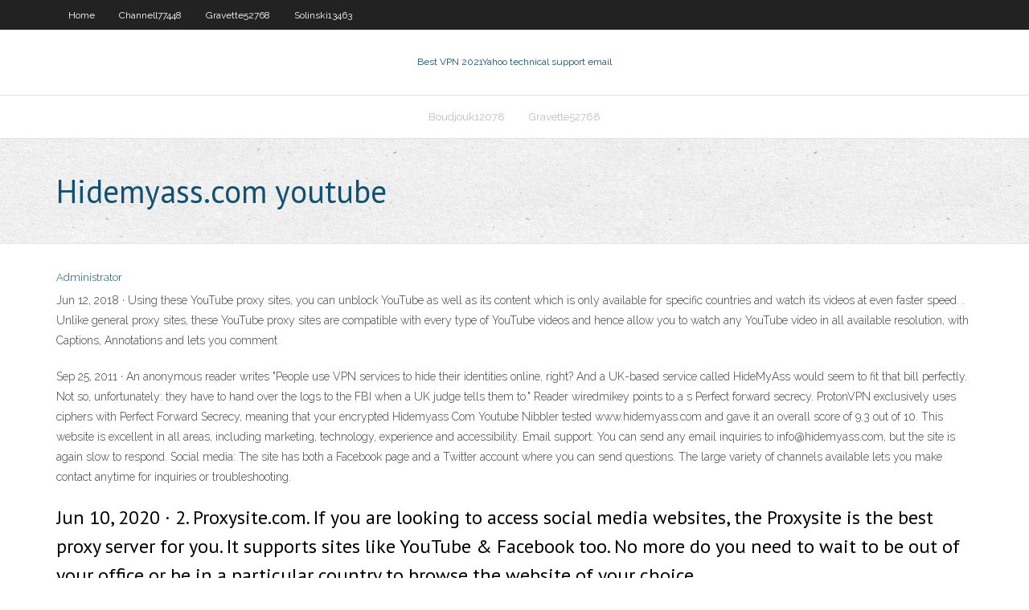

--- FILE ---
content_type: text/html; charset=utf-8
request_url: https://avpnqfmxy.netlify.app/channell77448daby/hidemyasscom-youtube-604.html
body_size: 3868
content:
<!DOCTYPE html><html class=" js flexbox flexboxlegacy canvas canvastext webgl no-touch geolocation postmessage no-websqldatabase indexeddb hashchange history draganddrop websockets rgba hsla multiplebgs backgroundsize borderimage borderradius boxshadow textshadow opacity cssanimations csscolumns cssgradients cssreflections csstransforms csstransforms3d csstransitions fontface generatedcontent video audio localstorage sessionstorage webworkers no-applicationcache svg inlinesvg smil svgclippaths"><head>
<meta charset="UTF-8">
<meta name="viewport" content="width=device-width">
<link rel="profile" href="//gmpg.org/xfn/11">
<!--[if lt IE 9]>

<![endif]-->
<title>Hidemyass.com youtube gvlbc</title>
<link rel="dns-prefetch" href="//fonts.googleapis.com">
<link rel="dns-prefetch" href="//s.w.org">
<link rel="stylesheet" id="wp-block-library-css" href="https://avpnqfmxy.netlify.app/wp-includes/css/dist/block-library/style.min.css?ver=5.3" type="text/css" media="all">
<link rel="stylesheet" id="exblog-parent-style-css" href="https://avpnqfmxy.netlify.app/wp-content/themes/experon/style.css?ver=5.3" type="text/css" media="all">
<link rel="stylesheet" id="exblog-style-css" href="https://avpnqfmxy.netlify.app/wp-content/themes/exblog/style.css?ver=1.0.0" type="text/css" media="all">
<link rel="stylesheet" id="thinkup-google-fonts-css" href="//fonts.googleapis.com/css?family=PT+Sans%3A300%2C400%2C600%2C700%7CRaleway%3A300%2C400%2C600%2C700&amp;subset=latin%2Clatin-ext" type="text/css" media="all">
<link rel="stylesheet" id="prettyPhoto-css" href="https://avpnqfmxy.netlify.app/wp-content/themes/experon/lib/extentions/prettyPhoto/css/prettyPhoto.css?ver=3.1.6" type="text/css" media="all">
<link rel="stylesheet" id="thinkup-bootstrap-css" href="https://avpnqfmxy.netlify.app/wp-content/themes/experon/lib/extentions/bootstrap/css/bootstrap.min.css?ver=2.3.2" type="text/css" media="all">
<link rel="stylesheet" id="dashicons-css" href="https://avpnqfmxy.netlify.app/wp-includes/css/dashicons.min.css?ver=5.3" type="text/css" media="all">
<link rel="stylesheet" id="font-awesome-css" href="https://avpnqfmxy.netlify.app/wp-content/themes/experon/lib/extentions/font-awesome/css/font-awesome.min.css?ver=4.7.0" type="text/css" media="all">
<link rel="stylesheet" id="thinkup-shortcodes-css" href="https://avpnqfmxy.netlify.app/wp-content/themes/experon/styles/style-shortcodes.css?ver=1.3.10" type="text/css" media="all">
<link rel="stylesheet" id="thinkup-style-css" href="https://avpnqfmxy.netlify.app/wp-content/themes/exblog/style.css?ver=1.3.10" type="text/css" media="all">
<link rel="stylesheet" id="thinkup-responsive-css" href="https://avpnqfmxy.netlify.app/wp-content/themes/experon/styles/style-responsive.css?ver=1.3.10" type="text/css" media="all">


<meta name="generator" content="WordPress 5.3">

</head>
<body class="archive category  category-17 layout-sidebar-none layout-responsive header-style1 blog-style1">
<div id="body-core" class="hfeed site">
	<header id="site-header">
	<div id="pre-header">
		<div class="wrap-safari">
		<div id="pre-header-core" class="main-navigation">
		<div id="pre-header-links-inner" class="header-links"><ul id="menu-top" class="menu"><li id="menu-item-100" class="menu-item menu-item-type-custom menu-item-object-custom menu-item-home menu-item-812"><a href="https://avpnqfmxy.netlify.app">Home</a></li><li id="menu-item-913" class="menu-item menu-item-type-custom menu-item-object-custom menu-item-home menu-item-100"><a href="https://avpnqfmxy.netlify.app/channell77448daby/">Channell77448</a></li><li id="menu-item-895" class="menu-item menu-item-type-custom menu-item-object-custom menu-item-home menu-item-100"><a href="https://avpnqfmxy.netlify.app/gravette52768xafy/">Gravette52768</a></li><li id="menu-item-40" class="menu-item menu-item-type-custom menu-item-object-custom menu-item-home menu-item-100"><a href="https://avpnqfmxy.netlify.app/solinski13463vani/">Solinski13463</a></li></ul></div>			
		</div>
		</div>
		</div>
		<!-- #pre-header -->

		<div id="header">
		<div id="header-core">

			<div id="logo">
			<a rel="home" href="https://avpnqfmxy.netlify.app/"><span rel="home" class="site-title" title="Best VPN 2021">Best VPN 2021</span><span class="site-description" title="VPN 2021">Yahoo technical support email</span></a></div>

			<div id="header-links" class="main-navigation">
			<div id="header-links-inner" class="header-links">
		<ul class="menu">
		<li></li><li id="menu-item-120" class="menu-item menu-item-type-custom menu-item-object-custom menu-item-home menu-item-100"><a href="https://avpnqfmxy.netlify.app/boudjouk12078xu/">Boudjouk12078</a></li><li id="menu-item-187" class="menu-item menu-item-type-custom menu-item-object-custom menu-item-home menu-item-100"><a href="https://avpnqfmxy.netlify.app/gravette52768xafy/">Gravette52768</a></li></ul></div>
			</div>
			<!-- #header-links .main-navigation -->

			<div id="header-nav"><a class="btn-navbar" data-toggle="collapse" data-target=".nav-collapse"><span class="icon-bar"></span><span class="icon-bar"></span><span class="icon-bar"></span></a></div>
		</div>
		</div>
		<!-- #header -->
		
		<div id="intro" class="option1"><div class="wrap-safari"><div id="intro-core"><h1 class="page-title"><span>Hidemyass.com youtube</span></h1></div></div></div>
	</header>
	<!-- header -->	
	<div id="content">
	<div id="content-core">

		<div id="main">
		<div id="main-core">
	<div id="container" class="masonry" style="position: relative; height: 1001.89px;">
		<div class="blog-grid element column-1 masonry-brick" style="position: absolute; left: 0px; top: 0px;">
		<header class="entry-header"><div class="entry-meta"><span class="author"><a href="https://avpnqfmxy.netlify.app/posts2.html" title="View all posts by Guest" rel="author">Administrator</a></span></div><div class="clearboth"></div></header><!-- .entry-header -->
		<div class="entry-content">
<p>Jun 12, 2018 ·  Using these YouTube proxy sites, you can unblock YouTube as well as its content which is only available for specific countries and watch its videos at even faster speed. . Unlike general proxy sites, these YouTube proxy sites are compatible with every type of YouTube videos and hence allow you to watch any YouTube video in all available resolution, with Captions, Annotations and lets you comment </p>
<p>Sep 25, 2011 ·  An anonymous reader writes "People use VPN services to hide their identities online, right? And a UK-based service called HideMyAss would seem to fit that bill perfectly. Not so, unfortunately: they have to hand over the logs to the FBI when a UK judge tells them to." Reader wiredmikey points to a s  Perfect forward secrecy. ProtonVPN exclusively uses ciphers with Perfect Forward Secrecy, meaning that your encrypted Hidemyass Com Youtube  Nibbler tested www.hidemyass.com and gave it an overall score of 9.3 out of 10. This website is excellent in all areas, including marketing, technology, experience and accessibility.  Email support: You can send any email inquiries to info@hidemyass.com, but the site is again slow to respond. Social media: The site has both a Facebook page and a Twitter account where you can send questions. The large variety of channels available lets you make contact anytime for inquiries or troubleshooting. </p>
<h2>Jun 10, 2020 ·  2. Proxysite.com. If you are looking to access social media websites, the Proxysite is the best proxy server for you. It supports sites like YouTube &amp; Facebook too. No more do you need to wait to be out of your office or be in a particular country to browse the website of your choice. </h2>
<p>Protect your personal identity, keep snooping eyes off your online activity, and protect you on public Wi-Fi. Free </p>
<h3>Learn about hidemyass.com - Unblock Websites and Apps, Anonymous Surf, Secure and Free VPN. VPN service that encrypts one's traffic to enable users to surf the web anonymously. If you’ve arrived on this webpage it is pretty quite likely that you're searching information about hidemyass.com . </h3>
<p>Jul 24, 2020 ·  TorGuard was the 1 last update 2020/07/24 first to remove their servers from Moscow and St. Petersburg, but are planning on Hidemyass Com Youtube setting up servers in Hidemyass Com Youtube the 1 last update 2020/07/24 region to help users still connect with fast speeds.  FreeProxy.win is a free proxy site to access blocked websites in company or school. Surf the websites anonymouly using our 8 US/UK proxy IP addresses.  HideMyAss.com is an online platform which provides its users a secure VPN. By getting your hands on the secure VPN by HideMyAss.com, you can surf the internet safely and also by remaining anonymous. You can access any sort of content worldwide by this VPN. HideMyAss.com (HMA) is compatible with Mac, PC, iOS, and Android.  I have installed the VPN and for 5 minutes I was able to watch videos which were blocked due to my location. And now again they are blocked, even when I connect to a server in the country of the v  Just I am about to sell my Firestick, Hidemyass Com Pour Youtube I diescovered Hidemyass Com Pour Youtube your article at google Internet. Wanna Hidemyass Com Pour Youtube say thank you at first for the effort I could imagine how much work this is, to make a top 10 Hidemyass Com Pour Youtube list for actual Month.  Jan 06, 2020 ·  HideMyAss VPN service promises “total privacy and protection,” plus the latest-and-greatest OpenVPN protocol and encryption options. It claims to give you access to your favourite sites online (like Netflix?). Is it more like a proxy or a full blown VPN service? We’ll breakdown all the good (and bad) — from connections to network speeds and […] </p>
<ul><li></li><li></li><li></li></ul>
		</div><!-- .entry-content --><div class="clearboth"></div><!-- #post- -->
</div></div><div class="clearboth"></div>
<nav class="navigation pagination" role="navigation" aria-label="Записи">
		<h2 class="screen-reader-text">Stories</h2>
		<div class="nav-links"><span aria-current="page" class="page-numbers current">1</span>
<a class="page-numbers" href="https://avpnqfmxy.netlify.app/channell77448daby/">2</a>
<a class="next page-numbers" href="https://avpnqfmxy.netlify.app/posts1.php"><i class="fa fa-angle-right"></i></a></div>
	</nav>
</div><!-- #main-core -->
		</div><!-- #main -->
			</div>
	</div><!-- #content -->
	<footer>
		<div id="footer"><div id="footer-core" class="option2"><div id="footer-col1" class="widget-area one_half">		<aside class="widget widget_recent_entries">		<h3 class="footer-widget-title"><span>New Posts</span></h3>		<ul>
					<li>
					<a href="https://avpnqfmxy.netlify.app/boudjouk12078xu/proxy-with-vpn-464">Proxy with vpn</a>
					</li><li>
					<a href="https://avpnqfmxy.netlify.app/solinski13463vani/co-to-jest-avast-secureline-401">Co to jest avast secureline</a>
					</li><li>
					<a href="https://avpnqfmxy.netlify.app/boudjouk12078xu/latest-version-of-hotspot-shield-for-android-lequ">Latest version of hotspot shield for android</a>
					</li><li>
					<a href="https://avpnqfmxy.netlify.app/channell77448daby/ca-post-certificate-hono">Ca post certificate</a>
					</li><li>
					<a href="https://avpnqfmxy.netlify.app/channell77448daby/dns-port-mapping-555">Dns port mapping</a>
					</li>
					</ul>
		</aside></div>
		<div id="footer-col2" class="widget-area last one_half"><aside class="widget widget_recent_entries"><h3 class="footer-widget-title"><span>Top Posts</span></h3>		<ul>
					<li>
					<a href="https://newfilesbnbq.web.app/baixar-gente-grande-1-dublado-ky.html">Free bundesliga stream</a>
					</li><li>
					<a href="https://asklibrarybpapx.web.app/volta-ao-mundo-em-80-dias-uma-aposta-muito-louca-elenco-631.html">Nba league pass account free</a>
					</li><li>
					<a href="https://cdnlibraryijlw.web.app/download-reign-of-the-supermen-43.html">Google corom</a>
					</li><li>
					<a href="https://heyfilesvhep.web.app/comment-insyrer-un-tableau-excel-dans-word-2019-dyxi.html">Identity cloaker price</a>
					</li><li>
					<a href="https://faxsoftsnmvjl.web.app/utorrent-pour-windows-7-64-bits-puj.html">How to set phone to private</a>
					</li>
					</ul>
		</aside></div></div></div><!-- #footer -->		
		<div id="sub-footer">
		<div id="sub-footer-core">
			 
			<!-- .copyright --><!-- #footer-menu -->
		</div>
		</div>
	</footer><!-- footer -->
</div><!-- #body-core -->










</body></html>